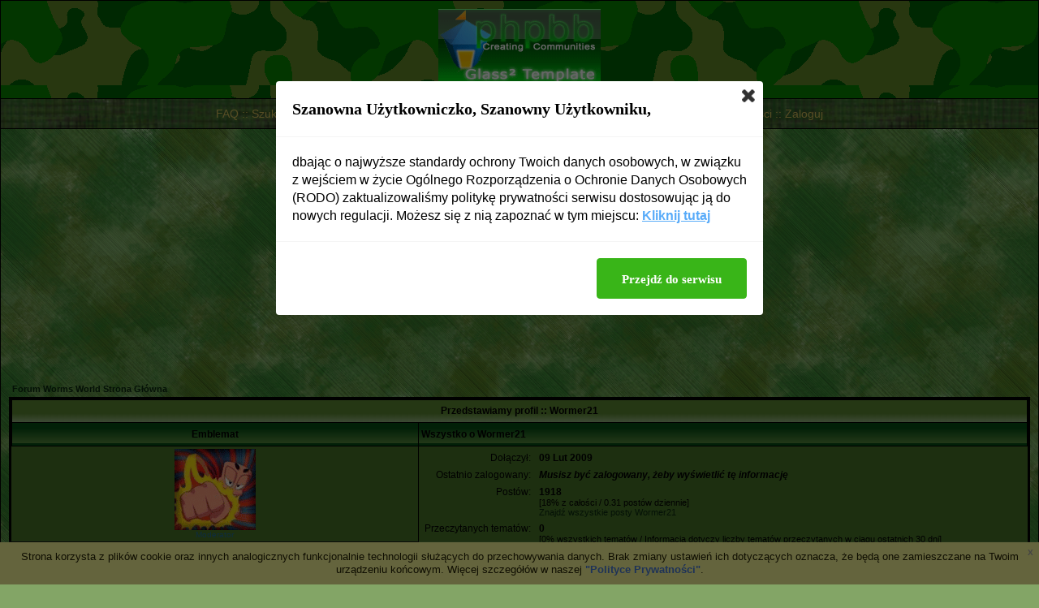

--- FILE ---
content_type: text/html
request_url: http://www.wormsworld.fora.pl/profile.php?mode=viewprofile&u=24
body_size: 4311
content:
<!DOCTYPE HTML PUBLIC "-//W3C//DTD HTML 4.01 Transitional//EN">
<html dir="ltr">
<head>
<meta http-equiv="Content-Type" content="text/html; charset=iso-8859-2">
<title>Ogląda profil - Worms World</title>
<meta name="description" content="">
<meta name="robots" content="INDEX,FOLLOW">
<meta name="revisit-after" content="2 days">
<script type="text/javascript" src="//www.fora.pl/content/pl/js/cookies-info.js"></script><script type="text/javascript" src="//code.jquery.com/jquery-1.12.4.min.js"></script><script type="text/javascript" src="//picsrv.fora.pl/cdn/tac-fora/pp-t-a-c.js?v2"></script>
<link rel="stylesheet" href="//picsrv.fora.pl/fora.css" type="text/css">
    			<link rel="stylesheet" href="//picsrv.fora.pl/cdn/tri/trizer-bnr.css" type="text/css">
    			<link rel="stylesheet" href="//picsrv.fora.pl/cdn/tri/assets-trizer/css/style.css">
    			
<link rel="shortcut icon" href="http://img841.imageshack.us/img841/5269/wormsworldfaviconnew.png">
<meta http-equiv="Content-Style-Type" content="text/css">
<link rel="stylesheet" href="http://picsrv.fora.pl/army/army.css" type="text/css">
</head>
<body bgcolor="#83a566" text="#000000" link="#000000" vlink="#000000">

<a name="top"></a>


<table width="100%" cellspacing="0" cellpadding="10" border="0" align="center">
	<tr>
		<td class="banner" align="center"><a href="http://www.wormsworld.fora.pl/"><img src="http://picsrv.fora.pl/Glass2/images/green/logo_phpBB.gif" alt="Forum Worms World Strona Główna" border="0" alt="Forum Worms World Strona Główna"></a></td>
	</tr>
	<tr>
		<td class="nvb" align="center"><span class="mainmenu">
		<a href="http://www.wormsworld.fora.pl/faq.php" class="mainmenu">FAQ</a>&nbsp;::
		<a href="http://www.wormsworld.fora.pl/search.php" class="mainmenu">Szukaj</a>&nbsp;::
		<a href="http://www.wormsworld.fora.pl/memberlist.php" class="mainmenu">Użytkownicy</a>&nbsp;::
		<a href="http://www.wormsworld.fora.pl/groupcp.php" class="mainmenu">Grupy</a>&nbsp;::
		<a href="http://www.wormsworld.fora.pl/viewgallery.php" class="mainmenu">Galerie</a>&nbsp;::
		<a href="http://www.wormsworld.fora.pl/profile.php?mode=register" class="mainmenu">Rejestracja</a>&nbsp;::
		<a href="http://www.wormsworld.fora.pl/profile.php?mode=editprofile" class="mainmenu">Profil</a>&nbsp;::
		<a href="http://www.wormsworld.fora.pl/privmsg.php?folder=inbox" class="mainmenu">Zaloguj się, by sprawdzić wiadomości</a>&nbsp;::
		<a href="http://www.wormsworld.fora.pl/login.php" class="mainmenu">Zaloguj</a>
		</span></td>
	</tr>
	<tr>
		<td class="bodyline">
<div align="center"><script async src="//pagead2.googlesyndication.com/pagead/js/adsbygoogle.js"></script>
<!-- op02-Fora.pl_970x250_bill -->
<ins class="adsbygoogle"
style="display:inline-block;width:970px;height:300px"
data-ad-client="ca-pub-5512390705137507"
data-ad-slot="2851809869/5805225629"></ins>
<script>
(adsbygoogle = window.adsbygoogle || []).push({});
</script></div>

<table width="100%" cellspacing="2" cellpadding="2" border="0" align="center">
  <tr>
	<td align="left"><span class="nav"><a href="http://www.wormsworld.fora.pl/" class="nav">Forum Worms World Strona Główna</a></span></td>
  </tr>
</table>

<table class="forumline" width="100%" cellspacing="1" cellpadding="3" border="0" align="center">
  <tr>
	<th class="thHead" colspan="2" height="25" nowrap="nowrap">Przedstawiamy profil :: Wormer21</th>
  </tr>
  <tr>
	<td class="catLeft" width="40%" height="28" align="center"><b><span class="gen">Emblemat</span></b></td>
	<td class="catRight" width="60%"><b><span class="gen">Wszystko o Wormer21</span></b></td>
  </tr>
  <tr>
	<td class="row1" height="6" valign="top" align="center"><img src="http://picsrv.fora.pl/images/avatars/w/wormsworld/8143561844dee679139c82.gif" alt="" border="0" /><br /><span class="postdetails"><span style="color: #246d9b">Moderator</span></span></td>
	<td class="row1" rowspan="3" valign="top"><table width="100%" border="0" cellspacing="1" cellpadding="3">
		<tr>
		  <td valign="middle" align="right" nowrap="nowrap"><span class="gen">Dołączył:&nbsp;</span></td>
		  <td width="100%"><b><span class="gen">09 Lut 2009</span></b></td>
		</tr>
        <tr>
		  <td valign="middle" align="right" nowrap="nowrap"><span class="gen">Ostatnio zalogowany:&nbsp;</span></td>
		  <td width="100%"><b><span class="gen"><i>Musisz być zalogowany, żeby wyświetlić tę informację</i></span></b></td>
		</tr>
		<tr>
		  <td valign="top" align="right" nowrap="nowrap"><span class="gen">Postów:&nbsp;</span></td>
		  <td valign="top"><b><span class="gen">1918</span></b><br /><span class="genmed">[18% z całości / 0.31 postów dziennie]</span> <br /><span class="genmed"><a href="http://www.wormsworld.fora.pl/search.php?search_author=Wormer21" class="genmed">Znajdź wszystkie posty Wormer21</a></span></td>
		</tr>
		<tr>
		  <td valign="top" align="right" nowrap="nowrap"><span class="gen">Przeczytanych tematów:&nbsp;</span></td>
		  <td valign="top"><b><span class="gen">0</span></b><br /><span class="genmed">[0% wszystkich tematów / Informacja dotyczy liczby tematów przeczytanych w ciągu ostatnich 30 dni]</span></td>
		</tr>
		<tr>
		  <td valign="middle" align="right" nowrap="nowrap"><span class="gen">Skąd:&nbsp;</span></td>
		  <td><b><span class="gen">&nbsp;</span></b></td>
		</tr>
		<tr>
        <tr>
          <td valign="middle" align="right" nowrap="nowrap"><span class="gen">Strona WWW:&nbsp;</span></td>
		  <td><span class="gen"><b>&nbsp;</b></span></td>
		</tr>
		<tr>
		  <td valign="middle" align="right" nowrap="nowrap"><span class="gen">Zawód:&nbsp;</span></td>
		  <td><b><span class="gen">&nbsp;</span></b></td>
		</tr>
		<tr>
		  <td valign="top" align="right" nowrap="nowrap"><span class="gen">Zainteresowania:</span></td>
		  <td> <b><span class="gen">&nbsp;</span></b></td>
		</tr>
		<tr>
		  <td valign="top" align="right" nowrap="nowrap"><span class="gen">Ulubione fora:</span></td>
		  <td> <b><span class="gen">Brak</span></b></td>
		</tr>
	  </table>
	</td>
  </tr>
  <tr>
	<td class="catLeft" align="center" height="28"><b><span class="gen">Kontakt z Wormer21 </span></b></td>
  </tr>
  <tr>
	<td class="row1" valign="top"><table width="100%" border="0" cellspacing="1" cellpadding="3">
		<tr>
		  <td valign="middle" align="right" nowrap="nowrap"><span class="gen">Adres email:</span></td>
		  <td class="row1" valign="middle" width="100%"><b><span class="gen">&nbsp;</span></b></td>
		</tr>
		<tr>
		  <td valign="middle" nowrap="nowrap" align="right"><span class="gen">Prywatna Wiadomość:</span></td>
		  <td class="row1" valign="middle"><b><span class="gen"><a href="http://www.wormsworld.fora.pl/privmsg.php?mode=post&amp;u=24"><img src="http://picsrv.fora.pl/army/images/lang_polish/icon_pm.gif" alt="Wyślij prywatną wiadomość" title="Wyślij prywatną wiadomość" border="0" /></a></span></b></td>
		</tr>
		<tr>
		  <td valign="middle" nowrap="nowrap" align="right"><span class="gen">MSN Messenger:</span></td>
		  <td class="row1" valign="middle"><span class="gen">&nbsp;</span></td>
		</tr>
		<tr>
		  <td valign="middle" nowrap="nowrap" align="right"><span class="gen">Yahoo Messenger:</span></td>
		  <td class="row1" valign="middle"><span class="gen"></span></td>
		</tr>
		<tr>
		  <td valign="middle" nowrap="nowrap" align="right"><span class="gen">Numer Gadu-Gadu:</span></td>
		  <td class="row1" valign="middle"><span class="gen">&nbsp;</span></td>
		</tr>
		<tr>
		  <td valign="middle" nowrap="nowrap" align="right"><span class="gen">Numer ICQ:</span></td>
		  <td class="row1"><script language="JavaScript" type="text/javascript"><!--

		if ( navigator.userAgent.toLowerCase().indexOf('mozilla') != -1 && navigator.userAgent.indexOf('5.') == -1 && navigator.userAgent.indexOf('6.') == -1 )
			document.write(' &nbsp;');
		else
			document.write('<table cellspacing="0" cellpadding="0" border="0"><tr><td nowrap="nowrap"><div style="position:relative;height:18px"><div style="position:absolute">&nbsp;</div><div style="position:absolute;left:3px;top:-1px">&nbsp;</div></div></td></tr></table>');

		  //--></script><noscript>&nbsp;</noscript></td>
		</tr>
	  </table>
	</td>
  </tr>
</table>

<table width="100%" border="0" cellspacing="0" cellpadding="0" align="center">
  <tr>
	<td align="right"><span class="nav"><br />
<form method="get" name="jumpbox" action="http://www.wormsworld.fora.pl/viewforum.php" onSubmit="if(document.jumpbox.f.value == -1){return false;}"><table cellspacing="0" cellpadding="0" border="0">
	<tr>
		<td nowrap="nowrap"><span class="gensmall">Skocz do:&nbsp;<select name="f" onchange="if(this.options[this.selectedIndex].value != -1){ forms['jumpbox'].submit() }"><option value="-1">Wybierz forum</option><option value="-1">&nbsp;</option><option value="-1">WormsWorld.fora.pl</option><option value="-1">----------------</option><option value="1">Regulamin</option><option value="2">Rangi</option><option value="16">Ogłoszenia</option><option value="19">Propozycje</option><option value="48">Worms 2</option><option value="50">Worms Armageddon</option><option value="52">Worms World Party</option><option value="54">Worms 3D</option><option value="56">Worms 4 mayhem</option><option value="58">Worms Forts: Oblężenie</option><option value="60">Worms Blast</option><option value="62">Bugi w wormsach na konsole</option><option value="65">Worms Open Warfare 1</option><option value="67">Worms Open Warfare 2</option><option value="127">Zapowiedzi/Projekty</option><option value="132">Wojny gangów</option><option value="137">Konkursy</option><option value="139">Pojedynki</option><option value="166">Autorzy</option><option value="-1">&nbsp;</option><option value="-1">Worms</option><option value="-1">----------------</option><option value="3">Worms</option><option value="4">Worms 2</option><option value="5">Worms Armageddon</option><option value="6">Worms World Party</option><option value="7">Worms Forts: Oblężenie</option><option value="8">Worms 3D</option><option value="9">Worms 4: Totalna Rozwałka</option><option value="10">Worms Blast</option><option value="18">Ogólnie o worms</option><option value="38">Bugi w worms</option><option value="42">Nasza własna część</option><option value="63">Worms Open Warfare</option><option value="71">Worms na komórki</option><option value="108">Worms Reloaded</option><option value="111">Download</option><option value="113">Worms 2/Armageddon/World Party</option><option value="115">Worms 3D</option><option value="117">Worms Forts: Oblężenie</option><option value="119">Worms 4: Totalna Rozwałka</option><option value="130">Rozgrywki online</option><option value="133">Oryginalne pliki</option><option value="157">Bronie</option><option value="170">Worms: Ultimate Mayhem</option><option value="-1">&nbsp;</option><option value="-1">Inne</option><option value="-1">----------------</option><option value="11">Hyde Park</option><option value="12">Reklamacja</option><option value="32">Fora</option><option value="33">Blogi</option><option value="34">Strony</option><option value="122">Bitwy na rymy</option><option value="35">Zabawy</option><option value="159">Kosz</option><option value="-1">&nbsp;</option><option value="-1">Inne z Wormsami</option><option value="-1">----------------</option><option value="27">Kawały</option><option value="28">Fotki</option><option value="29">Grafiki</option><option value="30">Avatary</option><option value="146">Opowiadania</option><option value="164">Wiersze</option><option value="162">Dzieła literackie</option><option value="31">Sygnatury</option><option value="89">Worms World Wikia</option><option value="-1">&nbsp;</option><option value="-1">Multimedia i podobne</option><option value="-1">----------------</option><option value="73">Filmy</option><option value="75">Bajki/Filmy animowane</option><option value="77">Komedie</option><option value="79">Telenowele</option><option value="124">Tweaking</option><option value="125">Gry komputerowe</option><option value="154">Muzyka</option><option value="156">Książki</option><option value="-1">&nbsp;</option><option value="-1">ShoutBox</option><option value="-1">----------------</option><option value="84"></option></select><input type="hidden" name="sid" value="04b04e7a5a081e870aff3477551883bd" />&nbsp;<input type="submit" value="Idź" class="liteoption" /></span></td>
	</tr>
</table></form>

</span></td>
  </tr>
</table>


<div align="center"><span class="copyright"><br /><br />
<a href="http://www.fora.pl/" target="_blank" class="copyright">fora.pl</a> - załóż własne forum dyskusyjne za darmo<br>
Powered by <a href="http://www.phpbb.com/" target="_phpbb" class="copyright">phpBB</a>  &copy; 2001, 2002 phpBB Group<br /><br />
Army Design by <a href="http://www.strik9.net" class="copyright">mfs9 - Strik9</a></span></div>
		</td>
	</tr>
</table>
<div align="right"><a href="http://www.fora.pl/?file=byelaw" target="_blank" class="copyright">Regulamin</a></div><div class="f__footer__shortcuts"><span class="shortcuts-title">Na skr&oacute;ty:</span><a href="http://www.wormsworld.fora.pl/mapa-strony,c,1.html" class="shortcuts-link">WormsWorld.fora.pl</a><a href="http://www.wormsworld.fora.pl/mapa-strony,c,2.html" class="shortcuts-link">Worms</a><a href="http://www.wormsworld.fora.pl/mapa-strony,c,3.html" class="shortcuts-link">Inne</a><a href="http://www.wormsworld.fora.pl/mapa-strony,c,6.html" class="shortcuts-link">Inne z Wormsami</a><a href="http://www.wormsworld.fora.pl/mapa-strony,c,9.html" class="shortcuts-link">Multimedia i podobne</a><a href="http://www.wormsworld.fora.pl/mapa-strony,c,10.html" class="shortcuts-link">ShoutBox</a><a href="http://www.wormsworld.fora.pl/mapa-strony,f,11.html" class="shortcuts-link">Hyde Park</a><a href="http://www.wormsworld.fora.pl/mapa-strony,f,35.html" class="shortcuts-link">Zabawy</a><a href="http://www.wormsworld.fora.pl/mapa-strony,f,42.html" class="shortcuts-link">Nasza własna część</a><a href="http://www.wormsworld.fora.pl/mapa-strony,f,132.html" class="shortcuts-link">Wojny gangów</a><a href="http://www.wormsworld.fora.pl/mapa-strony,f,18.html" class="shortcuts-link">Ogólnie o worms</a><a href="http://www.wormsworld.fora.pl/mapa-strony,f,19.html" class="shortcuts-link">Propozycje</a><a href="http://www.wormsworld.fora.pl/mapa-strony,f,9.html" class="shortcuts-link">Worms 4: Totalna Rozwałka</a><a href="http://www.wormsworld.fora.pl/mapa-strony,f,8.html" class="shortcuts-link">Worms 3D</a><a href="http://www.wormsworld.fora.pl/mapa-strony,f,159.html" class="shortcuts-link">Kosz</a><a href="http://www.wormsworld.fora.pl/mapa-strony,f,12.html" class="shortcuts-link">Reklamacja</a><a href="http://www.wormsworld.fora.pl/mapa-strony,f,16.html" class="shortcuts-link">Ogłoszenia</a><a href="http://www.wormsworld.fora.pl/mapa-strony,f,7.html" class="shortcuts-link">Worms Forts: Oblężenie</a><a href="http://www.wormsworld.fora.pl/mapa-strony,f,125.html" class="shortcuts-link">Gry komputerowe</a><a href="http://www.wormsworld.fora.pl/mapa-strony,f,162.html" class="shortcuts-link">Dzieła literackie</a><a href="http://www.wormsworld.fora.pl/mapa-strony,f,146.html" class="shortcuts-link">Opowiadania</a><a href="http://www.wormsworld.fora.pl/mapa-strony,f,157.html" class="shortcuts-link">Bronie</a><a href="http://www.wormsworld.fora.pl/mapa-strony,f,108.html" class="shortcuts-link">Worms Reloaded</a><a href="http://www.wormsworld.fora.pl/mapa-strony,f,6.html" class="shortcuts-link">Worms World Party</a><a href="http://www.wormsworld.fora.pl/mapa-strony,f,32.html" class="shortcuts-link">Fora</a><a href="http://www.wormsworld.fora.pl/mapa-strony,f,38.html" class="shortcuts-link">Bugi w worms</a><a href="http://www.wormsworld.fora.pl/mapa-strony,f,4.html" class="shortcuts-link">Worms 2</a><a href="http://www.wormsworld.fora.pl/mapa-strony,f,5.html" class="shortcuts-link">Worms Armageddon</a><a href="http://www.wormsworld.fora.pl/mapa-strony,f,28.html" class="shortcuts-link">Fotki</a><a href="http://www.wormsworld.fora.pl/mapa-strony,f,27.html" class="shortcuts-link">Kawały</a></div>
<!-- google_ad_section_end -->

        <script>
          (function(i,s,o,g,r,a,m){i['GoogleAnalyticsObject']=r;i[r]=i[r]||function(){
          (i[r].q=i[r].q||[]).push(arguments)},i[r].l=1*new Date();a=s.createElement(o),
          m=s.getElementsByTagName(o)[0];a.async=1;a.src=g;m.parentNode.insertBefore(a,m)
          })(window,document,'script','https://www.google-analytics.com/analytics.js','ga');
        
          ga('create', 'UA-80176154-1', 'auto');
          ga('send', 'pageview');
        
        </script>

<!-- Google tag (gtag.js) -->
<script async src="https://www.googletagmanager.com/gtag/js?id=G-R41PJ607BY"></script>
<script>
window.dataLayer = window.dataLayer || [];

function gtag() {
 dataLayer.push(arguments);
}
gtag('js', new Date());

gtag('config', 'G-R41PJ607BY');
</script>

</body>
</html>



--- FILE ---
content_type: text/html; charset=utf-8
request_url: https://www.google.com/recaptcha/api2/aframe
body_size: 266
content:
<!DOCTYPE HTML><html><head><meta http-equiv="content-type" content="text/html; charset=UTF-8"></head><body><script nonce="jLjJsaC6bdDCaJEGquCHxA">/** Anti-fraud and anti-abuse applications only. See google.com/recaptcha */ try{var clients={'sodar':'https://pagead2.googlesyndication.com/pagead/sodar?'};window.addEventListener("message",function(a){try{if(a.source===window.parent){var b=JSON.parse(a.data);var c=clients[b['id']];if(c){var d=document.createElement('img');d.src=c+b['params']+'&rc='+(localStorage.getItem("rc::a")?sessionStorage.getItem("rc::b"):"");window.document.body.appendChild(d);sessionStorage.setItem("rc::e",parseInt(sessionStorage.getItem("rc::e")||0)+1);localStorage.setItem("rc::h",'1769911926391');}}}catch(b){}});window.parent.postMessage("_grecaptcha_ready", "*");}catch(b){}</script></body></html>

--- FILE ---
content_type: text/css
request_url: http://picsrv.fora.pl/army/army.css
body_size: 2451
content:
/*
  The original subSilver Theme for phpBB version 2+
  Created by subBlue design
  http://www.subBlue.com
*/

/* File has been modified by mfs9 (http://www.strik9.net)
   to create the army thing. Orginal version of this file
   was created by subBlue design (http://www.subBlue.com)
*/


 /* General page style. The scroll bar colours only visible in IE5.5+ */
body {
	background-color: #83a566;
	background-image: url(images/metal.png);
	scrollbar-face-color: #9ea055;
	scrollbar-highlight-color: #9ea055;
	scrollbar-shadow-color: #9ea055;
	scrollbar-3dlight-color: #9ea055;
	scrollbar-arrow-color:  #000000;
	scrollbar-track-color: #000000;
	scrollbar-darkshadow-color: #9ea055;
}

/* General font families for common tags */
font,th,td,p { font-family: Verdana, Arial, Helvetica, sans-serif }
a:link,a:active,a:visited { color : #000000; }
a:hover		{ text-decoration: underline; color : #000000; }
hr	{ height: 0px; border: solid #000000 0px; border-top-width: 1px;}

/* This is the border line & background colour round the entire page */
.bodyline	{ background-image: url(images/camo_metal2.png); border: 1px #000000 solid; }

/* This is the outline round the main forum tables */
.forumline	{ background-color: #000000; border: 2px #000000 solid; }


/* Main table cell colours and backgrounds */
td.row1	{ background-color: #487728; }
td.row2	{ background-color: #547240; }
td.row3	{ background-color: #689943; }


/*
  This is for the table cell above the Topics, Post & Last posts on the index.php page
  By default this is the fading out gradiated silver background.
  However, you could replace this with a bitmap specific for each forum
*/
td.rowpic {
		background-color: #679944;
		background-image: url(images/cellpic2.jpg);
		background-repeat: repeat-y;
}

/* Header cells - the blue and silver gradient backgrounds */
th	{
	color: #000000; font-size: 11px; font-weight : bold;
	background-color: #5e8933; height: 25px;
	background-image: url(images/cellpic3.gif);
}

td.cat,td.catHead,td.catSides,td.catLeft,td.catRight,td.catBottom {
			background-image: url(images/cellpic1.gif);
			background-color:#000000; border: #000000; border-style: solid; height: 28px;
}


/*
  Setting additional nice inner borders for the main table cells.
  The names indicate which sides the border will be on.
  Don't worry if you don't understand this, just ignore it :-)
*/
td.cat,td.catHead,td.catBottom {
	height: 29px;
	border-width: 0px 0px 0px 0px;
}
th.thHead,th.thSides,th.thTop,th.thLeft,th.thRight,th.thBottom,th.thCornerL,th.thCornerR {
	font-weight: bold; border: #000000; border-style: solid; height: 28px; }
td.row3Right,td.spaceRow {
	background-color: #689943; border: #000000; border-style: solid; }

th.thHead,td.catHead { font-size: 12px; border-width: 1px 1px 0px 1px; }
th.thSides,td.catSides,td.spaceRow	 { border-width: 0px 1px 0px 1px; }
th.thRight,td.catRight,td.row3Right	 { border-width: 0px 1px 0px 0px; }
th.thLeft,td.catLeft	  { border-width: 0px 0px 0px 1px; }
th.thBottom,td.catBottom  { border-width: 0px 1px 1px 1px; }
th.thTop	 { border-width: 1px 0px 0px 0px; }
th.thCornerL { border-width: 1px 0px 0px 1px; }
th.thCornerR { border-width: 1px 1px 0px 0px; }


/* The largest text used in the index page title and toptic title etc. */
.maintitle,h1,h2	{
			font-weight: bold; font-size: 22px; font-family: "Trebuchet MS",Verdana, Arial, Helvetica, sans-serif;
			text-decoration: none; line-height : 120%; color : #000000;
}


/* General text */
.gen { font-size : 12px; }
.genmed { font-size : 11px; }
.gensmall { font-size : 10px; }
.gen,.genmed,.gensmall { color : #000000; }
a.gen,a.genmed,a.gensmall { color: #09280e; text-decoration: none; }
a.gen:hover,a.genmed:hover,a.gensmall:hover	{ color: #000000; text-decoration: underline; }


/* The register, login, search etc links at the top of the page */
.mainmenu		{ font-size : 14px; color :#d8c15b; }
a.mainmenu		{ text-decoration: none; color : #d8c15b;  }
a.mainmenu:hover{ text-decoration: underline; color : #09280e; }


/* Forum category titles */
.cattitle		{ font-weight: bold; font-size: 12px ; letter-spacing: 1px; color : #000000}
a.cattitle		{ text-decoration: none; color : #000000; }
a.cattitle:hover{ text-decoration: underline; }


/* Forum title: Text and link to the forums used in: index.php */
.forumlink		{ font-weight: bold; font-size: 12px; color : #09280e; }
a.forumlink 	{ text-decoration: none; color : #09280e; }
a.forumlink:hover{ text-decoration: underline; color : #000000; }


/* Used for the navigation text, (Page 1,2,3 etc) and the navigation bar when in a forum */
.nav			{ font-weight: bold; font-size: 11px; color : #000000;}
a.nav			{ text-decoration: none; color : #09280e; }
a.nav:hover		{ text-decoration: underline; }


/* titles for the topics: could specify viewed link colour too */
.topictitle			{ font-weight: bold; font-size: 11px; color : #09280e; }
a.topictitle:link   { text-decoration: none; color : #09280e; }
a.topictitle:visited { text-decoration: none; color : #000000; }
a.topictitle:hover	{ text-decoration: underline; color : #000000; }


/* Name of poster in viewmsg.php and viewtopic.php and other places */
.name			{ font-size : 11px; color : #000000;}

/* Location, number of posts, post date etc */
.postdetails		{ font-size : 10px; color : #000000; }


/* The content of the posts (body of text) */
.postbody { font-size : 12px;}
a.postlink:link	{ text-decoration: none; color : #000000; }
a.postlink:visited { text-decoration: none; color : #000000; }
a.postlink:hover { text-decoration: underline; color : #09280e;}


/* Quote & Code blocks */
.code {
	font-family: Courier, 'Courier New', sans-serif; font-size: 11px; color: #000000;
	background-color: #689943; border: #000000; border-style: solid;
	border-left-width: 1px; border-top-width: 1px; border-right-width: 1px; border-bottom-width: 1px
}

.quote {
	font-family: Verdana, Arial, Helvetica, sans-serif; font-size: 11px; color: #000000; line-height: 125%;
	background-color: #9ea055; border: #000000; border-style: solid;
	border-left-width: 1px; border-top-width: 1px; border-right-width: 1px; border-bottom-width: 1px
}


/* Copyright and bottom info */
.copyright		{ font-size: 10px; font-family: Verdana, Arial, Helvetica, sans-serif; color: #000000; letter-spacing: -1px;}
a.copyright		{ color: #000000; text-decoration: none;}
a.copyright:hover { color: #ffff00; text-decoration: underline;}


/* Form elements */
input,textarea, select {
	color : #000000;
	font: normal 11px Verdana, Arial, Helvetica, sans-serif;
	border-color : #9ea055;
}

/* The text input fields background colour */
input.post, textarea.post, select{
	background-color : #9ea055;
}

input { text-indent : 2px; }

/* The buttons used for bbCode styling in message post */
input.button {
	background-color : #9ea055;
	color : #000000;
	font-size: 11px; font-family: Verdana, Arial, Helvetica, sans-serif;
}

/* The main submit button option */
input.mainoption {
	background-color : #9ea055;
	font-weight : bold;
}

/* None-bold submit button */
input.liteoption {
	background-color : #9ea055;
	font-weight : normal;
}

/* This is the line in the posting page which shows the rollover
  help line. This is actually a text box, but if set to be the same
  colour as the background no one will know ;)
*/
.helpline { background-color: #9ea055; border-style: none; }


/* Import the fancy styles for IE only (NS4.x doesn't use the @import function) */
@import url("formIE.css");


/* Added for army theme by mfs9 (http://www.strik9.net) */
td.nvb {
	border-left: 1px solid #000000;
	border-right: 1px solid #000000;
	border-top: 1px solid #000000;
	background-image: url(images/nav_bg.png);
}

td.banner {
	border-left: 1px solid #000000;
	border-right: 1px solid #000000;
	border-top: 1px solid #000000;
	background-image: url(images/camo_bg.png);
	height: 75px;
}







